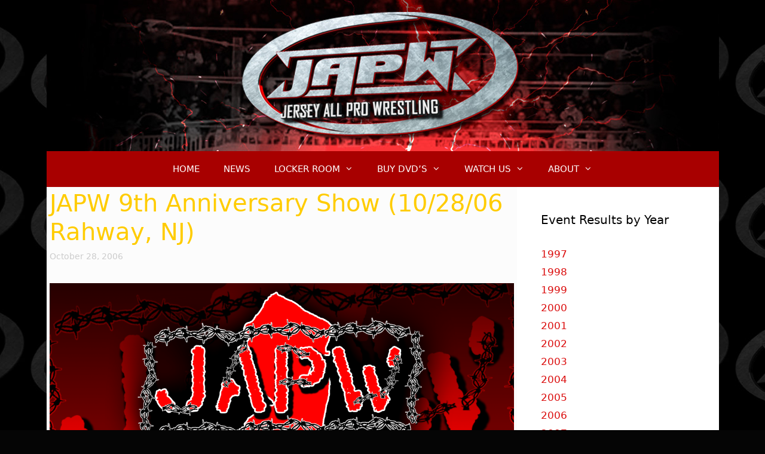

--- FILE ---
content_type: text/html; charset=UTF-8
request_url: https://www.japw.net/history/results/japw-9th-anniversary-show-102806-rahway-nj/
body_size: 12902
content:
<!DOCTYPE html><html lang=en-US prefix="og: http://ogp.me/ns# fb: http://ogp.me/ns/fb#"><head><meta charset="UTF-8"><title>JAPW 9th Anniversary Show (10/28/06 Rahway, NJ)</title><meta name='robots' content='max-image-preview:large'><meta name="viewport" content="width=device-width, initial-scale=1"><link rel=canonical href=https://www.japw.net/history/results/japw-9th-anniversary-show-102806-rahway-nj/ ><meta property="og:locale" content="en_US"><meta property="og:type" content="article"><meta property="og:title" content="JAPW 9th Anniversary Show (10/28/06 Rahway, NJ)"><meta property="og:description" content="Location: Rahway Rec Center, Rahway, NJ Results: Danny Demanto defeated Corvis Fear. Following the match Axl Rotten made a suprise return and defeated Demanto. Lufisto &amp; Alicia defeated Alexa &amp; Melissa Stripes Christopher Street Connection defeated Sexxxy Eddy &amp; Beef Wellington Low Ki defeated Tyler Black NJ State Champion Frankie Kazarian defeated B-Boy El Generico ... Read more"><meta property="og:url" content="https://www.japw.net/history/results/japw-9th-anniversary-show-102806-rahway-nj/"><meta property="og:site_name" content="Jersey All Pro Wrestling"><meta property="article:publisher" content="http://www.facebook.com/japwrestling"><meta property="article:author" content="http://www.facebook.com/japwrestling"><meta property="article:tag" content="2006"><meta property="article:tag" content="Alexa Thatcher"><meta property="article:tag" content="Alicia"><meta property="article:tag" content="Archadia"><meta property="article:tag" content="Axl Rotten"><meta property="article:tag" content="Azrieal"><meta property="article:tag" content="B-Boy"><meta property="article:tag" content="Beef Wellington"><meta property="article:tag" content="Chuck Taylor"><meta property="article:tag" content="Corvis Fear"><meta property="article:tag" content="Danny Demanto"><meta property="article:tag" content="El Generico"><meta property="article:tag" content="Frankie Kazarian"><meta property="article:tag" content="Homicide"><meta property="article:tag" content="Human Tornado"><meta property="article:tag" content="Jay Lethal"><meta property="article:tag" content="Low Ki"><meta property="article:tag" content="Lufisto"><meta property="article:tag" content="Melissa Stripes"><meta property="article:tag" content="Necro Butcher"><meta property="article:tag" content="results"><meta property="article:tag" content="Ricochet"><meta property="article:tag" content="Sexxxy Eddy"><meta property="article:tag" content="Teddy Hart"><meta property="article:tag" content="The Christopher Street Connection"><meta property="article:tag" content="The Grim Reefer"><meta property="article:tag" content="The Outcast Killaz"><meta property="article:tag" content="The SAT"><meta property="article:tag" content="Tyler Black"><meta property="article:section" content="Results"><meta property="article:published_time" content="2006-10-28T19:10:38-04:00"><meta property="article:modified_time" content="2021-01-14T19:12:23-05:00"><meta property="og:updated_time" content="2021-01-14T19:12:23-05:00"><meta property="og:image" content="https://www.japw.net/wp-content/uploads/2017/05/logo0411.png"><meta property="og:image:secure_url" content="https://www.japw.net/wp-content/uploads/2017/05/logo0411.png"><meta property="og:image:width" content="1140"><meta property="og:image:height" content="600"><meta name="twitter:card" content="summary_large_image"><meta name="twitter:description" content="Location: Rahway Rec Center, Rahway, NJ Results: Danny Demanto defeated Corvis Fear. Following the match Axl Rotten made a suprise return and defeated Demanto. Lufisto &amp; Alicia defeated Alexa &amp; Melissa Stripes Christopher Street Connection defeated Sexxxy Eddy &amp; Beef Wellington Low Ki defeated Tyler Black NJ State Champion Frankie Kazarian defeated B-Boy El Generico ... Read more"><meta name="twitter:title" content="JAPW 9th Anniversary Show (10/28/06 Rahway, NJ)"><meta name="twitter:site" content="@japwrestling"><meta name="twitter:image" content="https://www.japw.net/wp-content/uploads/2017/05/logo0411.png"><meta name="twitter:creator" content="@japwrestling"> <script type=application/ld+json>{"@context":"http:\/\/schema.org","@type":"WebSite","@id":"#website","url":"https:\/\/www.japw.net\/","name":"Jersey All Pro Wrestling","alternateName":"JAPW","potentialAction":{"@type":"SearchAction","target":"https:\/\/www.japw.net\/?s={search_term_string}","query-input":"required name=search_term_string"}}</script> <script type=application/ld+json>{"@context":"http:\/\/schema.org","@type":"Organization","url":"https:\/\/www.japw.net\/history\/results\/japw-9th-anniversary-show-102806-rahway-nj\/","sameAs":["http:\/\/www.facebook.com\/japwrestling","http:\/\/www.instagram.com\/japwrestling","https:\/\/www.youtube.com\/channel\/UCI2T0EBDlb7UCmhrKQouyLA","https:\/\/twitter.com\/japwrestling"],"@id":"#organization","name":"JAPW","logo":"http:\/\/japw.net\/wp-content\/uploads\/2017\/04\/logo.png"}</script> <meta http-equiv="x-dns-prefetch-control" content="on"><link href=https://app.ecwid.com rel=preconnect crossorigin><link href=https://ecomm.events rel=preconnect crossorigin><link href=https://d1q3axnfhmyveb.cloudfront.net rel=preconnect crossorigin><link href=https://dqzrr9k4bjpzk.cloudfront.net rel=preconnect crossorigin><link href=https://d1oxsl77a1kjht.cloudfront.net rel=preconnect crossorigin><link rel=dns-prefetch href=//www.googletagmanager.com><link rel=dns-prefetch href=//pagead2.googlesyndication.com><link rel=alternate type=application/rss+xml title="Jersey All Pro Wrestling &raquo; Feed" href=https://www.japw.net/feed/ ><link rel=alternate title="oEmbed (JSON)" type=application/json+oembed href="https://www.japw.net/wp-json/oembed/1.0/embed?url=https%3A%2F%2Fwww.japw.net%2Fhistory%2Fresults%2Fjapw-9th-anniversary-show-102806-rahway-nj%2F"><link rel=alternate title="oEmbed (XML)" type=text/xml+oembed href="https://www.japw.net/wp-json/oembed/1.0/embed?url=https%3A%2F%2Fwww.japw.net%2Fhistory%2Fresults%2Fjapw-9th-anniversary-show-102806-rahway-nj%2F&#038;format=xml"><style id=wp-img-auto-sizes-contain-inline-css>img:is([sizes=auto i],[sizes^="auto," i]){contain-intrinsic-size:3000px 1500px}</style><style id=wp-emoji-styles-inline-css>img.wp-smiley,img.emoji{display:inline !important;border:none !important;box-shadow:none !important;height:1em !important;width:1em !important;margin:0 0.07em !important;vertical-align:-0.1em !important;background:none !important;padding:0 !important}</style><style id=wp-block-library-inline-css>/*<![CDATA[*/:root{--wp-block-synced-color:#7a00df;--wp-block-synced-color--rgb:122,0,223;--wp-bound-block-color:var(--wp-block-synced-color);--wp-editor-canvas-background:#ddd;--wp-admin-theme-color:#007cba;--wp-admin-theme-color--rgb:0,124,186;--wp-admin-theme-color-darker-10:#006ba1;--wp-admin-theme-color-darker-10--rgb:0,107,160.5;--wp-admin-theme-color-darker-20:#005a87;--wp-admin-theme-color-darker-20--rgb:0,90,135;--wp-admin-border-width-focus:2px}@media (min-resolution:192dpi){:root{--wp-admin-border-width-focus:1.5px}}.wp-element-button{cursor:pointer}:root .has-very-light-gray-background-color{background-color:#eee}:root .has-very-dark-gray-background-color{background-color:#313131}:root .has-very-light-gray-color{color:#eee}:root .has-very-dark-gray-color{color:#313131}:root .has-vivid-green-cyan-to-vivid-cyan-blue-gradient-background{background:linear-gradient(135deg,#00d084,#0693e3)}:root .has-purple-crush-gradient-background{background:linear-gradient(135deg,#34e2e4,#4721fb 50%,#ab1dfe)}:root .has-hazy-dawn-gradient-background{background:linear-gradient(135deg,#faaca8,#dad0ec)}:root .has-subdued-olive-gradient-background{background:linear-gradient(135deg,#fafae1,#67a671)}:root .has-atomic-cream-gradient-background{background:linear-gradient(135deg,#fdd79a,#004a59)}:root .has-nightshade-gradient-background{background:linear-gradient(135deg,#330968,#31cdcf)}:root .has-midnight-gradient-background{background:linear-gradient(135deg,#020381,#2874fc)}:root{--wp--preset--font-size--normal:16px;--wp--preset--font-size--huge:42px}.has-regular-font-size{font-size:1em}.has-larger-font-size{font-size:2.625em}.has-normal-font-size{font-size:var(--wp--preset--font-size--normal)}.has-huge-font-size{font-size:var(--wp--preset--font-size--huge)}.has-text-align-center{text-align:center}.has-text-align-left{text-align:left}.has-text-align-right{text-align:right}.has-fit-text{white-space:nowrap!important}#end-resizable-editor-section{display:none}.aligncenter{clear:both}.items-justified-left{justify-content:flex-start}.items-justified-center{justify-content:center}.items-justified-right{justify-content:flex-end}.items-justified-space-between{justify-content:space-between}.screen-reader-text{border:0;clip-path:inset(50%);height:1px;margin:-1px;overflow:hidden;padding:0;position:absolute;width:1px;word-wrap:normal!important}.screen-reader-text:focus{background-color:#ddd;clip-path:none;color:#444;display:block;font-size:1em;height:auto;left:5px;line-height:normal;padding:15px 23px 14px;text-decoration:none;top:5px;width:auto;z-index:100000}html :where(.has-border-color){border-style:solid}html :where([style*=border-top-color]){border-top-style:solid}html :where([style*=border-right-color]){border-right-style:solid}html :where([style*=border-bottom-color]){border-bottom-style:solid}html :where([style*=border-left-color]){border-left-style:solid}html :where([style*=border-width]){border-style:solid}html :where([style*=border-top-width]){border-top-style:solid}html :where([style*=border-right-width]){border-right-style:solid}html :where([style*=border-bottom-width]){border-bottom-style:solid}html :where([style*=border-left-width]){border-left-style:solid}html :where(img[class*=wp-image-]){height:auto;max-width:100%}:where(figure){margin:0 0 1em}html :where(.is-position-sticky){--wp-admin--admin-bar--position-offset:var(--wp-admin--admin-bar--height,0px)}@media screen and (max-width:600px){html:where(.is-position-sticky){--wp-admin--admin-bar--position-offset:0px}}/*]]>*/</style><style id=global-styles-inline-css>/*<![CDATA[*/:root{--wp--preset--aspect-ratio--square:1;--wp--preset--aspect-ratio--4-3:4/3;--wp--preset--aspect-ratio--3-4:3/4;--wp--preset--aspect-ratio--3-2:3/2;--wp--preset--aspect-ratio--2-3:2/3;--wp--preset--aspect-ratio--16-9:16/9;--wp--preset--aspect-ratio--9-16:9/16;--wp--preset--color--black:#000;--wp--preset--color--cyan-bluish-gray:#abb8c3;--wp--preset--color--white:#fff;--wp--preset--color--pale-pink:#f78da7;--wp--preset--color--vivid-red:#cf2e2e;--wp--preset--color--luminous-vivid-orange:#ff6900;--wp--preset--color--luminous-vivid-amber:#fcb900;--wp--preset--color--light-green-cyan:#7bdcb5;--wp--preset--color--vivid-green-cyan:#00d084;--wp--preset--color--pale-cyan-blue:#8ed1fc;--wp--preset--color--vivid-cyan-blue:#0693e3;--wp--preset--color--vivid-purple:#9b51e0;--wp--preset--color--contrast:var(--contrast);--wp--preset--color--contrast-2:var(--contrast-2);--wp--preset--color--contrast-3:var(--contrast-3);--wp--preset--color--base:var(--base);--wp--preset--color--base-2:var(--base-2);--wp--preset--color--base-3:var(--base-3);--wp--preset--color--accent:var(--accent);--wp--preset--gradient--vivid-cyan-blue-to-vivid-purple:linear-gradient(135deg,rgb(6,147,227) 0%,rgb(155,81,224) 100%);--wp--preset--gradient--light-green-cyan-to-vivid-green-cyan:linear-gradient(135deg,rgb(122,220,180) 0%,rgb(0,208,130) 100%);--wp--preset--gradient--luminous-vivid-amber-to-luminous-vivid-orange:linear-gradient(135deg,rgb(252,185,0) 0%,rgb(255,105,0) 100%);--wp--preset--gradient--luminous-vivid-orange-to-vivid-red:linear-gradient(135deg,rgb(255,105,0) 0%,rgb(207,46,46) 100%);--wp--preset--gradient--very-light-gray-to-cyan-bluish-gray:linear-gradient(135deg,rgb(238,238,238) 0%,rgb(169,184,195) 100%);--wp--preset--gradient--cool-to-warm-spectrum:linear-gradient(135deg,rgb(74,234,220) 0%,rgb(151,120,209) 20%,rgb(207,42,186) 40%,rgb(238,44,130) 60%,rgb(251,105,98) 80%,rgb(254,248,76) 100%);--wp--preset--gradient--blush-light-purple:linear-gradient(135deg,rgb(255,206,236) 0%,rgb(152,150,240) 100%);--wp--preset--gradient--blush-bordeaux:linear-gradient(135deg,rgb(254,205,165) 0%,rgb(254,45,45) 50%,rgb(107,0,62) 100%);--wp--preset--gradient--luminous-dusk:linear-gradient(135deg,rgb(255,203,112) 0%,rgb(199,81,192) 50%,rgb(65,88,208) 100%);--wp--preset--gradient--pale-ocean:linear-gradient(135deg,rgb(255,245,203) 0%,rgb(182,227,212) 50%,rgb(51,167,181) 100%);--wp--preset--gradient--electric-grass:linear-gradient(135deg,rgb(202,248,128) 0%,rgb(113,206,126) 100%);--wp--preset--gradient--midnight:linear-gradient(135deg,rgb(2,3,129) 0%,rgb(40,116,252) 100%);--wp--preset--font-size--small:13px;--wp--preset--font-size--medium:20px;--wp--preset--font-size--large:36px;--wp--preset--font-size--x-large:42px;--wp--preset--spacing--20:0.44rem;--wp--preset--spacing--30:0.67rem;--wp--preset--spacing--40:1rem;--wp--preset--spacing--50:1.5rem;--wp--preset--spacing--60:2.25rem;--wp--preset--spacing--70:3.38rem;--wp--preset--spacing--80:5.06rem;--wp--preset--shadow--natural:6px 6px 9px rgba(0, 0, 0, 0.2);--wp--preset--shadow--deep:12px 12px 50px rgba(0, 0, 0, 0.4);--wp--preset--shadow--sharp:6px 6px 0px rgba(0, 0, 0, 0.2);--wp--preset--shadow--outlined:6px 6px 0px -3px rgb(255, 255, 255), 6px 6px rgb(0, 0, 0);--wp--preset--shadow--crisp:6px 6px 0px rgb(0, 0, 0)}:where(.is-layout-flex){gap:0.5em}:where(.is-layout-grid){gap:0.5em}body .is-layout-flex{display:flex}.is-layout-flex{flex-wrap:wrap;align-items:center}.is-layout-flex>:is(*,div){margin:0}body .is-layout-grid{display:grid}.is-layout-grid>:is(*,div){margin:0}:where(.wp-block-columns.is-layout-flex){gap:2em}:where(.wp-block-columns.is-layout-grid){gap:2em}:where(.wp-block-post-template.is-layout-flex){gap:1.25em}:where(.wp-block-post-template.is-layout-grid){gap:1.25em}.has-black-color{color:var(--wp--preset--color--black) !important}.has-cyan-bluish-gray-color{color:var(--wp--preset--color--cyan-bluish-gray) !important}.has-white-color{color:var(--wp--preset--color--white) !important}.has-pale-pink-color{color:var(--wp--preset--color--pale-pink) !important}.has-vivid-red-color{color:var(--wp--preset--color--vivid-red) !important}.has-luminous-vivid-orange-color{color:var(--wp--preset--color--luminous-vivid-orange) !important}.has-luminous-vivid-amber-color{color:var(--wp--preset--color--luminous-vivid-amber) !important}.has-light-green-cyan-color{color:var(--wp--preset--color--light-green-cyan) !important}.has-vivid-green-cyan-color{color:var(--wp--preset--color--vivid-green-cyan) !important}.has-pale-cyan-blue-color{color:var(--wp--preset--color--pale-cyan-blue) !important}.has-vivid-cyan-blue-color{color:var(--wp--preset--color--vivid-cyan-blue) !important}.has-vivid-purple-color{color:var(--wp--preset--color--vivid-purple) !important}.has-black-background-color{background-color:var(--wp--preset--color--black) !important}.has-cyan-bluish-gray-background-color{background-color:var(--wp--preset--color--cyan-bluish-gray) !important}.has-white-background-color{background-color:var(--wp--preset--color--white) !important}.has-pale-pink-background-color{background-color:var(--wp--preset--color--pale-pink) !important}.has-vivid-red-background-color{background-color:var(--wp--preset--color--vivid-red) !important}.has-luminous-vivid-orange-background-color{background-color:var(--wp--preset--color--luminous-vivid-orange) !important}.has-luminous-vivid-amber-background-color{background-color:var(--wp--preset--color--luminous-vivid-amber) !important}.has-light-green-cyan-background-color{background-color:var(--wp--preset--color--light-green-cyan) !important}.has-vivid-green-cyan-background-color{background-color:var(--wp--preset--color--vivid-green-cyan) !important}.has-pale-cyan-blue-background-color{background-color:var(--wp--preset--color--pale-cyan-blue) !important}.has-vivid-cyan-blue-background-color{background-color:var(--wp--preset--color--vivid-cyan-blue) !important}.has-vivid-purple-background-color{background-color:var(--wp--preset--color--vivid-purple) !important}.has-black-border-color{border-color:var(--wp--preset--color--black) !important}.has-cyan-bluish-gray-border-color{border-color:var(--wp--preset--color--cyan-bluish-gray) !important}.has-white-border-color{border-color:var(--wp--preset--color--white) !important}.has-pale-pink-border-color{border-color:var(--wp--preset--color--pale-pink) !important}.has-vivid-red-border-color{border-color:var(--wp--preset--color--vivid-red) !important}.has-luminous-vivid-orange-border-color{border-color:var(--wp--preset--color--luminous-vivid-orange) !important}.has-luminous-vivid-amber-border-color{border-color:var(--wp--preset--color--luminous-vivid-amber) !important}.has-light-green-cyan-border-color{border-color:var(--wp--preset--color--light-green-cyan) !important}.has-vivid-green-cyan-border-color{border-color:var(--wp--preset--color--vivid-green-cyan) !important}.has-pale-cyan-blue-border-color{border-color:var(--wp--preset--color--pale-cyan-blue) !important}.has-vivid-cyan-blue-border-color{border-color:var(--wp--preset--color--vivid-cyan-blue) !important}.has-vivid-purple-border-color{border-color:var(--wp--preset--color--vivid-purple) !important}.has-vivid-cyan-blue-to-vivid-purple-gradient-background{background:var(--wp--preset--gradient--vivid-cyan-blue-to-vivid-purple) !important}.has-light-green-cyan-to-vivid-green-cyan-gradient-background{background:var(--wp--preset--gradient--light-green-cyan-to-vivid-green-cyan) !important}.has-luminous-vivid-amber-to-luminous-vivid-orange-gradient-background{background:var(--wp--preset--gradient--luminous-vivid-amber-to-luminous-vivid-orange) !important}.has-luminous-vivid-orange-to-vivid-red-gradient-background{background:var(--wp--preset--gradient--luminous-vivid-orange-to-vivid-red) !important}.has-very-light-gray-to-cyan-bluish-gray-gradient-background{background:var(--wp--preset--gradient--very-light-gray-to-cyan-bluish-gray) !important}.has-cool-to-warm-spectrum-gradient-background{background:var(--wp--preset--gradient--cool-to-warm-spectrum) !important}.has-blush-light-purple-gradient-background{background:var(--wp--preset--gradient--blush-light-purple) !important}.has-blush-bordeaux-gradient-background{background:var(--wp--preset--gradient--blush-bordeaux) !important}.has-luminous-dusk-gradient-background{background:var(--wp--preset--gradient--luminous-dusk) !important}.has-pale-ocean-gradient-background{background:var(--wp--preset--gradient--pale-ocean) !important}.has-electric-grass-gradient-background{background:var(--wp--preset--gradient--electric-grass) !important}.has-midnight-gradient-background{background:var(--wp--preset--gradient--midnight) !important}.has-small-font-size{font-size:var(--wp--preset--font-size--small) !important}.has-medium-font-size{font-size:var(--wp--preset--font-size--medium) !important}.has-large-font-size{font-size:var(--wp--preset--font-size--large) !important}.has-x-large-font-size{font-size:var(--wp--preset--font-size--x-large) !important}/*]]>*/</style><style id=classic-theme-styles-inline-css>/*! This file is auto-generated */
.wp-block-button__link{color:#fff;background-color:#32373c;border-radius:9999px;box-shadow:none;text-decoration:none;padding:calc(.667em + 2px) calc(1.333em + 2px);font-size:1.125em}.wp-block-file__button{background:#32373c;color:#fff;text-decoration:none}</style><link rel=stylesheet id=contact-form-7-css href='https://www.japw.net/wp-content/plugins/contact-form-7/includes/css/styles.css?x77303&amp;ver=6.1.4' media=all><link rel=stylesheet id=ecwid-css-css href='https://www.japw.net/wp-content/plugins/ecwid-shopping-cart/css/frontend.css?x77303&amp;ver=7.0.5' media=all><link rel=stylesheet id=searchandfilter-css href='https://www.japw.net/wp-content/plugins/search-filter/style.css?x77303&amp;ver=1' media=all><link rel=stylesheet id=generate-style-grid-css href='https://www.japw.net/wp-content/themes/generatepress/assets/css/unsemantic-grid.min.css?x77303&amp;ver=3.6.1' media=all><link rel=stylesheet id=generate-style-css href='https://www.japw.net/wp-content/themes/generatepress/assets/css/style.min.css?x77303&amp;ver=3.6.1' media=all><style id=generate-style-inline-css>/*<![CDATA[*/body{background-color:#050505;color:#f5f5f5}a{color:#1e73be}a:hover,a:focus,a:active{color:#000}body .grid-container{max-width:1125px}.wp-block-group__inner-container{max-width:1125px;margin-left:auto;margin-right:auto}:root{--contrast:#222;--contrast-2:#575760;--contrast-3:#b2b2be;--base:#f0f0f0;--base-2:#f7f8f9;--base-3:#fff;--accent:#1e73be}:root .has-contrast-color{color:var(--contrast)}:root .has-contrast-background-color{background-color:var(--contrast)}:root .has-contrast-2-color{color:var(--contrast-2)}:root .has-contrast-2-background-color{background-color:var(--contrast-2)}:root .has-contrast-3-color{color:var(--contrast-3)}:root .has-contrast-3-background-color{background-color:var(--contrast-3)}:root .has-base-color{color:var(--base)}:root .has-base-background-color{background-color:var(--base)}:root .has-base-2-color{color:var(--base-2)}:root .has-base-2-background-color{background-color:var(--base-2)}:root .has-base-3-color{color:var(--base-3)}:root .has-base-3-background-color{background-color:var(--base-3)}:root .has-accent-color{color:var(--accent)}:root .has-accent-background-color{background-color:var(--accent)}body,button,input,select,textarea{font-family:-apple-system,system-ui,BlinkMacSystemFont,"Segoe UI",Helvetica,Arial,sans-serif,"Apple Color Emoji","Segoe UI Emoji","Segoe UI Symbol"}body{line-height:1.5}.entry-content>[class*="wp-block-"]:not(:last-child):not(.wp-block-heading){margin-bottom:1.5em}.main-navigation .main-nav ul ul li a{font-size:14px}.sidebar .widget, .footer-widgets .widget{font-size:17px}h1{font-weight:300;font-size:40px}h2{font-weight:300;font-size:30px}h3{font-size:20px}h4{font-size:inherit}h5{font-size:inherit}@media (max-width:768px){h1{font-size:30px}h2{font-size:25px}}.top-bar{background-color:#636363;color:#fff}.top-bar a{color:#fff}.top-bar a:hover{color:#303030}.site-header{background-color:#050505;color:#3a3a3a}.site-header a{color:#3a3a3a}.main-title a,.main-title a:hover{color:#fff}.site-description{color:#757575}.main-navigation,.main-navigation ul ul{background-color:#a80000}.main-navigation .main-nav ul li a, .main-navigation .menu-toggle, .main-navigation .menu-bar-items{color:#fff}.main-navigation .main-nav ul li:not([class*="current-menu-"]):hover > a, .main-navigation .main-nav ul li:not([class*="current-menu-"]):focus > a, .main-navigation .main-nav ul li.sfHover:not([class*="current-menu-"]) > a, .main-navigation .menu-bar-item:hover > a, .main-navigation .menu-bar-item.sfHover>a{color:#fff;background-color:#540000}button.menu-toggle:hover,button.menu-toggle:focus,.main-navigation .mobile-bar-items a,.main-navigation .mobile-bar-items a:hover,.main-navigation .mobile-bar-items a:focus{color:#fff}.main-navigation .main-nav ul li[class*="current-menu-"]>a{color:#fff;background-color:#540000}.navigation-search input[type="search"],.navigation-search input[type="search"]:active, .navigation-search input[type="search"]:focus, .main-navigation .main-nav ul li.search-item.active > a, .main-navigation .menu-bar-items .search-item.active>a{color:#fff;background-color:#540000}.main-navigation ul ul{background-color:#540000}.main-navigation .main-nav ul ul li a{color:#fff}.main-navigation .main-nav ul ul li:not([class*="current-menu-"]):hover > a,.main-navigation .main-nav ul ul li:not([class*="current-menu-"]):focus > a, .main-navigation .main-nav ul ul li.sfHover:not([class*="current-menu-"])>a{color:#fff;background-color:#a80000}.main-navigation .main-nav ul ul li[class*="current-menu-"]>a{color:#fff;background-color:#282828}.separate-containers .inside-article, .separate-containers .comments-area, .separate-containers .page-header, .one-container .container, .separate-containers .paging-navigation,.inside-page-header{color:#4c4c4c;background-color:#fcfcfc}.inside-article a,.paging-navigation a,.comments-area a,.page-header a{color:#a80000}.entry-header h1,.page-header h1{color:#fc0}.entry-meta{color:#ccc}.entry-meta a{color:#777}.entry-meta a:hover{color:#e00d0d}h1{color:#020202}h2{color:#020202}h3{color:#020202}h4{color:#020202}h5{color:#020202}.sidebar .widget{color:#020202;background-color:#fff}.sidebar .widget a{color:#db0d0d}.sidebar .widget .widget-title{color:#020202}.footer-widgets{background-color:#000}.footer-widgets .widget-title{color:#ff6}.site-info{color:#fff;background-color:#222}.site-info a{color:#fff}.site-info a:hover{color:#606060}.footer-bar .widget_nav_menu .current-menu-item a{color:#606060}input[type="text"],input[type="email"],input[type="url"],input[type="password"],input[type="search"],input[type="tel"],input[type="number"],textarea,select{color:#666;background-color:#fafafa;border-color:#ccc}input[type="text"]:focus,input[type="email"]:focus,input[type="url"]:focus,input[type="password"]:focus,input[type="search"]:focus,input[type="tel"]:focus,input[type="number"]:focus,textarea:focus,select:focus{color:#666;background-color:#fff;border-color:#bfbfbf}button,html input[type="button"],input[type="reset"],input[type="submit"],a.button,a.wp-block-button__link:not(.has-background){color:#fff;background-color:#666}button:hover,html input[type="button"]:hover,input[type="reset"]:hover,input[type="submit"]:hover,a.button:hover,button:focus,html input[type="button"]:focus,input[type="reset"]:focus,input[type="submit"]:focus,a.button:focus,a.wp-block-button__link:not(.has-background):active,a.wp-block-button__link:not(.has-background):focus,a.wp-block-button__link:not(.has-background):hover{color:#fff;background-color:#3f3f3f}a.generate-back-to-top{background-color:rgba( 0,0,0,0.4 );color:#fff}a.generate-back-to-top:hover,a.generate-back-to-top:focus{background-color:rgba( 0,0,0,0.6 );color:#fff}:root{--gp-search-modal-bg-color:var(--base-3);--gp-search-modal-text-color:var(--contrast);--gp-search-modal-overlay-bg-color:rgba(0,0,0,0.2)}@media (max-width: 768px){.main-navigation .menu-bar-item:hover > a, .main-navigation .menu-bar-item.sfHover>a{background:none;color:#fff}}.inside-top-bar{padding:10px}.inside-header{padding:0px 0px 253px 0px}.separate-containers .inside-article, .separate-containers .comments-area, .separate-containers .page-header, .separate-containers .paging-navigation, .one-container .site-content,.inside-page-header{padding:3px 5px 5px 5px}.site-main .wp-block-group__inner-container{padding:3px 5px 5px 5px}.entry-content .alignwide, body:not(.no-sidebar) .entry-content .alignfull{margin-left:-5px;width:calc(100% + 10px);max-width:calc(100% + 10px)}.one-container.right-sidebar .site-main,.one-container.both-right .site-main{margin-right:5px}.one-container.left-sidebar .site-main,.one-container.both-left .site-main{margin-left:5px}.one-container.both-sidebars .site-main{margin:0px 5px 0px 5px}.separate-containers .widget, .separate-containers .site-main > *, .separate-containers .page-header, .widget-area .main-navigation{margin-bottom:0px}.separate-containers .site-main{margin:0px}.both-right.separate-containers .inside-left-sidebar{margin-right:0px}.both-right.separate-containers .inside-right-sidebar{margin-left:0px}.both-left.separate-containers .inside-left-sidebar{margin-right:0px}.both-left.separate-containers .inside-right-sidebar{margin-left:0px}.separate-containers .page-header-image, .separate-containers .page-header-contained, .separate-containers .page-header-image-single, .separate-containers .page-header-content-single{margin-top:0px}.separate-containers .inside-right-sidebar, .separate-containers .inside-left-sidebar{margin-top:0px;margin-bottom:0px}.rtl .menu-item-has-children .dropdown-menu-toggle{padding-left:20px}.rtl .main-navigation .main-nav ul li.menu-item-has-children>a{padding-right:20px}.site-info{padding:20px}@media (max-width:768px){.separate-containers .inside-article, .separate-containers .comments-area, .separate-containers .page-header, .separate-containers .paging-navigation, .one-container .site-content,.inside-page-header{padding:5px}.site-main .wp-block-group__inner-container{padding:5px}.site-info{padding-right:10px;padding-left:10px}.entry-content .alignwide, body:not(.no-sidebar) .entry-content .alignfull{margin-left:-5px;width:calc(100% + 10px);max-width:calc(100% + 10px)}}@media (max-width: 768px){.main-navigation .menu-toggle,.main-navigation .mobile-bar-items,.sidebar-nav-mobile:not(#sticky-placeholder){display:block}.main-navigation ul,.gen-sidebar-nav{display:none}[class*="nav-float-"] .site-header .inside-header>*{float:none;clear:both}}body{background-image:url('https://www.japw.net/wp-content/uploads/2020/07/pgbg.jpg');background-position:top}.site-header{background-image:url('https://www.japw.net/wp-content/uploads/2020/11/newtopbanner.jpg');background-repeat:no-repeat;background-size:100% auto;background-position:top center}.dynamic-author-image-rounded{border-radius:100%}.dynamic-featured-image,.dynamic-author-image{vertical-align:middle}.one-container.blog .dynamic-content-template:not(:last-child), .one-container.archive .dynamic-content-template:not(:last-child){padding-bottom:0px}.dynamic-entry-excerpt>p:last-child{margin-bottom:0px}.post-image:not(:first-child),.page-content:not(:first-child),.entry-content:not(:first-child),.entry-summary:not(:first-child),footer.entry-meta{margin-top:1.6em}.post-image-above-header .inside-article div.featured-image, .post-image-above-header .inside-article div.post-image{margin-bottom:1.6em}/*]]>*/</style><link rel=stylesheet id=generate-mobile-style-css href='https://www.japw.net/wp-content/themes/generatepress/assets/css/mobile.min.css?x77303&amp;ver=3.6.1' media=all><link rel=stylesheet id=generate-font-icons-css href='https://www.japw.net/wp-content/themes/generatepress/assets/css/components/font-icons.min.css?x77303&amp;ver=3.6.1' media=all><link rel=stylesheet id=generate-blog-images-css href='https://www.japw.net/wp-content/plugins/gp-premium/blog/functions/css/featured-images.min.css?x77303&amp;ver=2.5.5' media=all> <script src="https://www.japw.net/wp-includes/js/jquery/jquery.min.js?x77303&amp;ver=3.7.1" id=jquery-core-js></script> <script src="https://www.japw.net/wp-includes/js/jquery/jquery-migrate.min.js?x77303&amp;ver=3.4.1" id=jquery-migrate-js></script> <script></script><link rel=https://api.w.org/ href=https://www.japw.net/wp-json/ ><link rel=alternate title=JSON type=application/json href=https://www.japw.net/wp-json/wp/v2/posts/705><link rel=EditURI type=application/rsd+xml title=RSD href=https://www.japw.net/xmlrpc.php?rsd><meta name="generator" content="WordPress 6.9"><link rel=shortlink href='https://www.japw.net/?p=705'> <script data-cfasync=false data-no-optimize=1>window.ec=window.ec||Object()
window.ec.config=window.ec.config||Object();window.ec.config.enable_canonical_urls=true;</script> <meta name="generator" content="Site Kit by Google 1.168.0"><meta name="google-adsense-platform-account" content="ca-host-pub-2644536267352236"><meta name="google-adsense-platform-domain" content="sitekit.withgoogle.com"><meta name="generator" content="Powered by WPBakery Page Builder - drag and drop page builder for WordPress."> <script async src="https://pagead2.googlesyndication.com/pagead/js/adsbygoogle.js?client=ca-pub-9090615374370565&amp;host=ca-host-pub-2644536267352236" crossorigin=anonymous></script> <style id=wp-custom-css>.shopping_cart{width:70% !important}</style><noscript><style>.wpb_animate_when_almost_visible{opacity:1}</style></noscript></head><body class="wp-singular post-template-default single single-post postid-705 single-format-standard wp-embed-responsive wp-theme-generatepress post-image-below-header post-image-aligned-center sticky-menu-fade right-sidebar nav-below-header separate-containers contained-header active-footer-widgets-3 nav-aligned-center header-aligned-center dropdown-hover featured-image-active wpb-js-composer js-comp-ver-7.7.2 vc_responsive" itemtype=https://schema.org/Blog itemscope> <a class="screen-reader-text skip-link" href=#content title="Skip to content">Skip to content</a><header class="site-header grid-container grid-parent" id=masthead aria-label=Site  itemtype=https://schema.org/WPHeader itemscope><div class="inside-header grid-container grid-parent"></div></header><nav class="main-navigation grid-container grid-parent sub-menu-right" id=site-navigation aria-label=Primary  itemtype=https://schema.org/SiteNavigationElement itemscope><div class=inside-navigation> <button class=menu-toggle aria-controls=primary-menu aria-expanded=false> <span class=mobile-menu>Menu</span>		</button><div id=primary-menu class=main-nav><ul id=menu-menu-default class=" menu sf-menu"><li id=menu-item-4 class="menu-item menu-item-type-custom menu-item-object-custom menu-item-home menu-item-4"><a href=http://www.japw.net>HOME</a></li> <li id=menu-item-1878 class="menu-item menu-item-type-post_type menu-item-object-page menu-item-1878"><a href=https://www.japw.net/news/latest/ >NEWS</a></li> <li id=menu-item-1273 class="menu-item menu-item-type-taxonomy menu-item-object-category menu-item-has-children menu-item-1273"><a href=https://www.japw.net/lockerroom/ >LOCKER ROOM<span role=presentation class=dropdown-menu-toggle></span></a><ul class=sub-menu> <li id=menu-item-1733 class="menu-item menu-item-type-taxonomy menu-item-object-category menu-item-1733"><a href=https://www.japw.net/lockerroom/champions/ >CHAMPIONS</a></li> <li id=menu-item-1735 class="menu-item menu-item-type-post_type menu-item-object-page menu-item-1735"><a href=https://www.japw.net/locker-room/familiar-faces/ >FAMILIAR FACES</a></li> <li id=menu-item-1736 class="menu-item menu-item-type-post_type menu-item-object-page menu-item-1736"><a href=https://www.japw.net/locker-room/in-memory/ >IN MEMORY</a></li> <li id=menu-item-1737 class="menu-item menu-item-type-post_type menu-item-object-page menu-item-1737"><a href=https://www.japw.net/locker-room/japw-hall-fame/ >JAPW HALL OF FAME</a></li> <li id=menu-item-1738 class="menu-item menu-item-type-post_type menu-item-object-page menu-item-1738"><a href=https://www.japw.net/locker-room/past-stars/ >PAST STARS</a></li></ul> </li> <li id=menu-item-1905 class="menu-item menu-item-type-custom menu-item-object-custom menu-item-has-children menu-item-1905"><a href=#>BUY DVD&#8217;S<span role=presentation class=dropdown-menu-toggle></span></a><ul class=sub-menu> <li id=menu-item-2217 class="menu-item menu-item-type-ecwid_menu_item menu-item-object-ecwid-store-with-categories menu-item-has-children menu-item-2217"><a href=https://www.japw.net>JAPW SHOP<span role=presentation class=dropdown-menu-toggle></span></a><ul class=sub-menu> <li id=menu-item--1 class="menu-item menu-item-type-post menu-item-object- menu-item--1"><a href=https://www.japw.net/JAPW-Blu-Rays-c24459051>JAPW Blu-Ray&#8217;s</a></li> <li class="menu-item menu-item-type-post menu-item-object- menu-item--1"><a href=https://www.japw.net/JAPW-DVDs-c24438536>JAPW DVD&#8217;s</a></li> <li class="menu-item menu-item-type-post menu-item-object- menu-item--1"><a href=https://www.japw.net/JSCW-DVDs-c68328731>JSCW DVD&#8217;s</a></li></ul> </li> <li id=menu-item-1903 class="menu-item menu-item-type-custom menu-item-object-custom menu-item-1903"><a href=http://smartmarkvideo.com/promotions/jersey-all-pro-wrestling/japw-dvd>SMART MARK VIDEO</a></li></ul> </li> <li id=menu-item-1282 class="menu-item menu-item-type-custom menu-item-object-custom menu-item-has-children menu-item-1282"><a href=#>WATCH US<span role=presentation class=dropdown-menu-toggle></span></a><ul class=sub-menu> <li id=menu-item-2172 class="menu-item menu-item-type-custom menu-item-object-custom menu-item-2172"><a href=https://independentwrestling.tv/promotion/japw>JAPW on IWTV.live</a></li> <li id=menu-item-1660 class="menu-item menu-item-type-custom menu-item-object-custom menu-item-1660"><a href=http://smvod.com/categories/jersey-all-pro-wrestling>SMV ON DEMAND</a></li></ul> </li> <li id=menu-item-834 class="menu-item menu-item-type-custom menu-item-object-custom menu-item-has-children menu-item-834"><a href=#>ABOUT<span role=presentation class=dropdown-menu-toggle></span></a><ul class=sub-menu> <li id=menu-item-835 class="menu-item menu-item-type-post_type menu-item-object-post menu-item-835"><a href=https://www.japw.net/about/in-the-press/ >IN THE PRESS</a></li> <li id=menu-item-2125 class="menu-item menu-item-type-post_type menu-item-object-page menu-item-2125"><a href=https://www.japw.net/history/event-results/ >EVENT RESULTS</a></li></ul> </li></ul></div></div></nav><div class="site grid-container container hfeed grid-parent" id=page><div class=site-content id=content><div class="content-area grid-parent mobile-grid-100 grid-70 tablet-grid-70" id=primary><main class=site-main id=main><article id=post-705 class="post-705 post type-post status-publish format-standard has-post-thumbnail hentry category-results tag-989 tag-alexa-thatcher tag-alicia tag-archadia tag-axl-rotten tag-azrieal tag-b-boy tag-beef-wellington tag-chuck-taylor tag-corvis-fear tag-danny-demanto tag-el-generico tag-frankie-kazarian tag-homicide tag-human-tornado tag-jay-lethal tag-low-ki tag-lufisto tag-melissa-stripes tag-necro-butcher tag-results tag-ricochet tag-sexxxy-eddy tag-teddy-hart tag-the-christopher-street-connection tag-the-grim-reefer tag-the-outcast-killaz tag-the-sat tag-tyler-black" itemtype=https://schema.org/CreativeWork itemscope><div class=inside-article><header class=entry-header><h1 class="entry-title" itemprop="headline">JAPW 9th Anniversary Show (10/28/06 Rahway, NJ)</h1><div class=entry-meta> <span class=posted-on><time class=updated datetime=2021-01-14T19:12:23-05:00 itemprop=dateModified>January 14, 2021</time><time class="entry-date published" datetime=2006-10-28T19:10:38-04:00 itemprop=datePublished>October 28, 2006</time></span></div></header><div class="featured-image  page-header-image-single "> <img width=1140 height=600 src=https://www.japw.net/wp-content/uploads/2017/05/logo0411.png?x77303 class="attachment-full size-full" alt=logo0411 itemprop=image decoding=async fetchpriority=high srcset="https://www.japw.net/wp-content/uploads/2017/05/logo0411.png 1140w, https://www.japw.net/wp-content/uploads/2017/05/logo0411-800x421.png 800w" sizes="(max-width: 1140px) 100vw, 1140px"></div><div class=entry-content itemprop=text><p>Location: Rahway Rec Center, Rahway, NJ</p><p>Results:</p><ul> <li>Danny Demanto defeated Corvis Fear.<ul> <li>Following the match Axl Rotten made a suprise return and defeated Demanto.</li></ul> </li> <li>Lufisto &amp; Alicia defeated Alexa &amp; Melissa Stripes</li> <li>Christopher Street Connection defeated Sexxxy Eddy &amp; Beef Wellington</li> <li>Low Ki defeated Tyler Black</li> <li>NJ State Champion Frankie Kazarian defeated B-Boy</li> <li>El Generico won the Best of the Light Heavyweights 9.<ul> <li>Order of Elimination: 1. Grim Reefer via Human Tornado, 2. Archadia via Ricochet, 3. Chuck Taylor via Human Tornado, 4. Ricochet via El Generico, 5. Human Tornado via El Generico</li></ul> </li> <li>Jay Lethal &amp; Azrieal defeated JAPW Tag Team Champions the OCK and the SAT in a 3-Way Dance to win the titles.</li> <li>Teddy Hart defeated Homicide, Low Ki, and Necro Butcher to win the JAPW Heavyweight Championship.<ul> <li>Prior to the match, the JAPW Heavyweight Championship was stripped from Rhino due to no showing.</li></ul> </li></ul></div><footer class=entry-meta aria-label="Entry meta"> <span class=tags-links><span class=screen-reader-text>Tags </span><a href=https://www.japw.net/tag/2006/ rel=tag>2006</a>, <a href=https://www.japw.net/tag/alexa-thatcher/ rel=tag>Alexa Thatcher</a>, <a href=https://www.japw.net/tag/alicia/ rel=tag>Alicia</a>, <a href=https://www.japw.net/tag/archadia/ rel=tag>Archadia</a>, <a href=https://www.japw.net/tag/axl-rotten/ rel=tag>Axl Rotten</a>, <a href=https://www.japw.net/tag/azrieal/ rel=tag>Azrieal</a>, <a href=https://www.japw.net/tag/b-boy/ rel=tag>B-Boy</a>, <a href=https://www.japw.net/tag/beef-wellington/ rel=tag>Beef Wellington</a>, <a href=https://www.japw.net/tag/chuck-taylor/ rel=tag>Chuck Taylor</a>, <a href=https://www.japw.net/tag/corvis-fear/ rel=tag>Corvis Fear</a>, <a href=https://www.japw.net/tag/danny-demanto/ rel=tag>Danny Demanto</a>, <a href=https://www.japw.net/tag/el-generico/ rel=tag>El Generico</a>, <a href=https://www.japw.net/tag/frankie-kazarian/ rel=tag>Frankie Kazarian</a>, <a href=https://www.japw.net/tag/homicide/ rel=tag>Homicide</a>, <a href=https://www.japw.net/tag/human-tornado/ rel=tag>Human Tornado</a>, <a href=https://www.japw.net/tag/jay-lethal/ rel=tag>Jay Lethal</a>, <a href=https://www.japw.net/tag/low-ki/ rel=tag>Low Ki</a>, <a href=https://www.japw.net/tag/lufisto/ rel=tag>Lufisto</a>, <a href=https://www.japw.net/tag/melissa-stripes/ rel=tag>Melissa Stripes</a>, <a href=https://www.japw.net/tag/necro-butcher/ rel=tag>Necro Butcher</a>, <a href=https://www.japw.net/tag/results/ rel=tag>results</a>, <a href=https://www.japw.net/tag/ricochet/ rel=tag>Ricochet</a>, <a href=https://www.japw.net/tag/sexxxy-eddy/ rel=tag>Sexxxy Eddy</a>, <a href=https://www.japw.net/tag/teddy-hart/ rel=tag>Teddy Hart</a>, <a href=https://www.japw.net/tag/the-christopher-street-connection/ rel=tag>The Christopher Street Connection</a>, <a href=https://www.japw.net/tag/the-grim-reefer/ rel=tag>The Grim Reefer</a>, <a href=https://www.japw.net/tag/the-outcast-killaz/ rel=tag>The Outcast Killaz</a>, <a href=https://www.japw.net/tag/the-sat/ rel=tag>The SAT</a>, <a href=https://www.japw.net/tag/tyler-black/ rel=tag>Tyler Black</a></span></footer></div></article></main></div><div class="widget-area sidebar is-right-sidebar grid-30 tablet-grid-30 grid-parent" id=right-sidebar><div class=inside-right-sidebar><aside id=nav_menu-3 class="widget inner-padding widget_nav_menu"><h2 class="widget-title">Event Results by Year</h2><div class=menu-event-results-by-year-container><ul id=menu-event-results-by-year class=menu><li id=menu-item-1776 class="menu-item menu-item-type-custom menu-item-object-custom menu-item-1776"><a href=https://www.japw.net/tag/1997/ >1997</a></li> <li id=menu-item-1777 class="menu-item menu-item-type-custom menu-item-object-custom menu-item-1777"><a href=https://www.japw.net/tag/1998/ >1998</a></li> <li id=menu-item-1778 class="menu-item menu-item-type-custom menu-item-object-custom menu-item-1778"><a href=https://www.japw.net/tag/1999/ >1999</a></li> <li id=menu-item-1779 class="menu-item menu-item-type-custom menu-item-object-custom menu-item-1779"><a href=https://www.japw.net/tag/2000/ >2000</a></li> <li id=menu-item-1780 class="menu-item menu-item-type-custom menu-item-object-custom menu-item-1780"><a href=https://www.japw.net/tag/2001/ >2001</a></li> <li id=menu-item-1781 class="menu-item menu-item-type-custom menu-item-object-custom menu-item-1781"><a href=https://www.japw.net/tag/2002/ >2002</a></li> <li id=menu-item-1782 class="menu-item menu-item-type-custom menu-item-object-custom menu-item-1782"><a href=https://www.japw.net/tag/2003/ >2003</a></li> <li id=menu-item-1773 class="menu-item menu-item-type-custom menu-item-object-custom menu-item-1773"><a href=https://www.japw.net/tag/2004/ >2004</a></li> <li id=menu-item-1774 class="menu-item menu-item-type-custom menu-item-object-custom menu-item-1774"><a href=https://www.japw.net/tag/2005/ >2005</a></li> <li id=menu-item-1775 class="menu-item menu-item-type-custom menu-item-object-custom menu-item-1775"><a href=https://www.japw.net/tag/2006/ >2006</a></li> <li id=menu-item-1783 class="menu-item menu-item-type-custom menu-item-object-custom menu-item-1783"><a href=https://www.japw.net/tag/2007/ >2007</a></li> <li id=menu-item-1784 class="menu-item menu-item-type-custom menu-item-object-custom menu-item-1784"><a href=https://www.japw.net/tag/2008/ >2008</a></li> <li id=menu-item-1785 class="menu-item menu-item-type-custom menu-item-object-custom menu-item-1785"><a href=https://www.japw.net/tag/2009/ >2009</a></li> <li id=menu-item-1786 class="menu-item menu-item-type-custom menu-item-object-custom menu-item-1786"><a href=https://www.japw.net/tag/2010/ >2010</a></li> <li id=menu-item-1787 class="menu-item menu-item-type-custom menu-item-object-custom menu-item-1787"><a href=https://www.japw.net/tag/2011/ >2011</a></li> <li id=menu-item-1788 class="menu-item menu-item-type-custom menu-item-object-custom menu-item-1788"><a href=https://www.japw.net/tag/2012/ >2012</a></li> <li id=menu-item-1789 class="menu-item menu-item-type-custom menu-item-object-custom menu-item-1789"><a href=https://www.japw.net/tag/2014/ >2014</a></li> <li id=menu-item-1790 class="menu-item menu-item-type-custom menu-item-object-custom menu-item-1790"><a href=https://www.japw.net/tag/2015/ >2015</a></li> <li id=menu-item-1791 class="menu-item menu-item-type-custom menu-item-object-custom menu-item-1791"><a href=https://www.japw.net/tag/2016/ >2016</a></li> <li id=menu-item-1792 class="menu-item menu-item-type-custom menu-item-object-custom menu-item-1792"><a href=https://www.japw.net/tag/2017/ >2017</a></li> <li id=menu-item-1793 class="menu-item menu-item-type-custom menu-item-object-custom menu-item-1793"><a href=https://www.japw.net/tag/2018/ >2018</a></li></ul></div></aside><aside id=custom_html-8 class="widget_text widget inner-padding widget_custom_html"><h2 class="widget-title">Champions</h2><div class="textwidget custom-html-widget">JAPW Heavyweight Champion<br> Blk Jeez<br><br> JAPW Light Heavyweight Champion<br> Archadia<br><br> JAPW Womens Champion<br> LuFisto<br><br></div></aside></div></div></div></div><div class=site-footer><footer class=site-info aria-label=Site  itemtype=https://schema.org/WPFooter itemscope><div class="inside-site-info grid-container grid-parent"><div class=copyright-bar> 1996 - 2026 &copy;, Jersey All Pro Wrestling. All Rights Reserved.</div></div></footer></div> <script type=speculationrules>{"prefetch":[{"source":"document","where":{"and":[{"href_matches":"/*"},{"not":{"href_matches":["/wp-*.php","/wp-admin/*","/wp-content/uploads/*","/wp-content/*","/wp-content/plugins/*","/wp-content/themes/generatepress/*","/*\\?(.+)"]}},{"not":{"selector_matches":"a[rel~=\"nofollow\"]"}},{"not":{"selector_matches":".no-prefetch, .no-prefetch a"}}]},"eagerness":"conservative"}]}</script> <script id=generate-a11y>!function(){"use strict";if("querySelector"in document&&"addEventListener"in window){var e=document.body;e.addEventListener("pointerdown",(function(){e.classList.add("using-mouse")}),{passive:!0}),e.addEventListener("keydown",(function(){e.classList.remove("using-mouse")}),{passive:!0})}}();</script> <script>var template_name='generatepress';switch(template_name){case'twentyeleven':var classes=['entry-meta'];var regex=' by <a(.*?)\/a>;<span class=sep> by <\/span>';break;case'twentyten':var classes=['entry-meta'];var regex=' by <a(.*?)\/a>;<span class=meta-sep>by<\/span>';break;case'object':var classes=['post-details','post'];var regex=' by <span(.*?)\/span>;<p class=post-details>by';break;case'theme-revenge':var classes=['post-entry-meta'];var regex='By <a(.*?)\/a> on';break;case'Magnificent':var classes=['meta-info'];var regex='<span>by<\/span> <a(.*?)\/a>;Posted by <a(.*?)\/a> on ';break;case'wp-clearphoto':var classes=['meta'];var regex='\\|\\s*<\/span>\\s*<span class=meta-author>\\s*<a(.*?)\/a>';break;case'wp-clearphoto1':var classes=['meta'];var regex='\\|\\s*<\/span>\\s*<span class=meta-author>\\s*<a(.*?)\/a>';break;default:var classes=['entry-meta'];var regex=' by <a(.*?)\/a>;<span class=sep> by <\/span>; <span class=meta-sep>by<\/span>;<span class=meta-sep> by <\/span>';}
if(typeof classes[0]!=='undefined'&&classes[0]!==null){for(var i=0;i<classes.length;i++){var elements=document.querySelectorAll('.'+classes[i]);for(var j=0;j<elements.length;j++){var regex_array=regex.split(";");for(var k=0;k<regex_array.length;k++){if(elements[j].innerHTML.match(new RegExp(regex_array[k],"i"))){var replaced_txt=elements[j].innerHTML.replace(new RegExp(regex_array[k],"i"),'');elements[j].innerHTML=replaced_txt;}}}}}</script> <script src="https://www.japw.net/wp-includes/js/dist/hooks.min.js?x77303&amp;ver=dd5603f07f9220ed27f1" id=wp-hooks-js></script> <script src="https://www.japw.net/wp-includes/js/dist/i18n.min.js?x77303&amp;ver=c26c3dc7bed366793375" id=wp-i18n-js></script> <script id=wp-i18n-js-after>wp.i18n.setLocaleData({'text direction\u0004ltr':['ltr']});</script> <script src="https://www.japw.net/wp-content/plugins/contact-form-7/includes/swv/js/index.js?x77303&amp;ver=6.1.4" id=swv-js></script> <script id=contact-form-7-js-before>var wpcf7={"api":{"root":"https:\/\/www.japw.net\/wp-json\/","namespace":"contact-form-7\/v1"},"cached":1};</script> <script src="https://www.japw.net/wp-content/plugins/contact-form-7/includes/js/index.js?x77303&amp;ver=6.1.4" id=contact-form-7-js></script> <script id=ecwid-frontend-js-js-extra>var ecwidParams={"useJsApiToOpenStoreCategoriesPages":"","storeId":"11848150"};</script> <script src="https://www.japw.net/wp-content/plugins/ecwid-shopping-cart/js/frontend.js?x77303&amp;ver=7.0.5" id=ecwid-frontend-js-js></script> <script id=generate-menu-js-before>var generatepressMenu={"toggleOpenedSubMenus":true,"openSubMenuLabel":"Open Sub-Menu","closeSubMenuLabel":"Close Sub-Menu"};</script> <script src="https://www.japw.net/wp-content/themes/generatepress/assets/js/menu.min.js?x77303&amp;ver=3.6.1" id=generate-menu-js></script> <script id=wp-emoji-settings type=application/json>{"baseUrl":"https://s.w.org/images/core/emoji/17.0.2/72x72/","ext":".png","svgUrl":"https://s.w.org/images/core/emoji/17.0.2/svg/","svgExt":".svg","source":{"concatemoji":"https://www.japw.net/wp-includes/js/wp-emoji-release.min.js?ver=6.9"}}</script> <script type=module>/*! This file is auto-generated */
const a=JSON.parse(document.getElementById("wp-emoji-settings").textContent),o=(window._wpemojiSettings=a,"wpEmojiSettingsSupports"),s=["flag","emoji"];function i(e){try{var t={supportTests:e,timestamp:(new Date).valueOf()};sessionStorage.setItem(o,JSON.stringify(t))}catch(e){}}function c(e,t,n){e.clearRect(0,0,e.canvas.width,e.canvas.height),e.fillText(t,0,0);t=new Uint32Array(e.getImageData(0,0,e.canvas.width,e.canvas.height).data);e.clearRect(0,0,e.canvas.width,e.canvas.height),e.fillText(n,0,0);const a=new Uint32Array(e.getImageData(0,0,e.canvas.width,e.canvas.height).data);return t.every((e,t)=>e===a[t])}function p(e,t){e.clearRect(0,0,e.canvas.width,e.canvas.height),e.fillText(t,0,0);var n=e.getImageData(16,16,1,1);for(let e=0;e<n.data.length;e++)if(0!==n.data[e])return!1;return!0}function u(e,t,n,a){switch(t){case"flag":return n(e,"\ud83c\udff3\ufe0f\u200d\u26a7\ufe0f","\ud83c\udff3\ufe0f\u200b\u26a7\ufe0f")?!1:!n(e,"\ud83c\udde8\ud83c\uddf6","\ud83c\udde8\u200b\ud83c\uddf6")&&!n(e,"\ud83c\udff4\udb40\udc67\udb40\udc62\udb40\udc65\udb40\udc6e\udb40\udc67\udb40\udc7f","\ud83c\udff4\u200b\udb40\udc67\u200b\udb40\udc62\u200b\udb40\udc65\u200b\udb40\udc6e\u200b\udb40\udc67\u200b\udb40\udc7f");case"emoji":return!a(e,"\ud83e\u1fac8")}return!1}function f(e,t,n,a){let r;const o=(r="undefined"!=typeof WorkerGlobalScope&&self instanceof WorkerGlobalScope?new OffscreenCanvas(300,150):document.createElement("canvas")).getContext("2d",{willReadFrequently:!0}),s=(o.textBaseline="top",o.font="600 32px Arial",{});return e.forEach(e=>{s[e]=t(o,e,n,a)}),s}function r(e){var t=document.createElement("script");t.src=e,t.defer=!0,document.head.appendChild(t)}a.supports={everything:!0,everythingExceptFlag:!0},new Promise(t=>{let n=function(){try{var e=JSON.parse(sessionStorage.getItem(o));if("object"==typeof e&&"number"==typeof e.timestamp&&(new Date).valueOf()<e.timestamp+604800&&"object"==typeof e.supportTests)return e.supportTests}catch(e){}return null}();if(!n){if("undefined"!=typeof Worker&&"undefined"!=typeof OffscreenCanvas&&"undefined"!=typeof URL&&URL.createObjectURL&&"undefined"!=typeof Blob)try{var e="postMessage("+f.toString()+"("+[JSON.stringify(s),u.toString(),c.toString(),p.toString()].join(",")+"));",a=new Blob([e],{type:"text/javascript"});const r=new Worker(URL.createObjectURL(a),{name:"wpTestEmojiSupports"});return void(r.onmessage=e=>{i(n=e.data),r.terminate(),t(n)})}catch(e){}i(n=f(s,u,c,p))}t(n)}).then(e=>{for(const n in e)a.supports[n]=e[n],a.supports.everything=a.supports.everything&&a.supports[n],"flag"!==n&&(a.supports.everythingExceptFlag=a.supports.everythingExceptFlag&&a.supports[n]);var t;a.supports.everythingExceptFlag=a.supports.everythingExceptFlag&&!a.supports.flag,a.supports.everything||((t=a.source||{}).concatemoji?r(t.concatemoji):t.wpemoji&&t.twemoji&&(r(t.twemoji),r(t.wpemoji)))});</script> <script></script> </body></html>

--- FILE ---
content_type: text/html; charset=utf-8
request_url: https://www.google.com/recaptcha/api2/aframe
body_size: 268
content:
<!DOCTYPE HTML><html><head><meta http-equiv="content-type" content="text/html; charset=UTF-8"></head><body><script nonce="zUqEorfpWsHKjHWOqFdxaA">/** Anti-fraud and anti-abuse applications only. See google.com/recaptcha */ try{var clients={'sodar':'https://pagead2.googlesyndication.com/pagead/sodar?'};window.addEventListener("message",function(a){try{if(a.source===window.parent){var b=JSON.parse(a.data);var c=clients[b['id']];if(c){var d=document.createElement('img');d.src=c+b['params']+'&rc='+(localStorage.getItem("rc::a")?sessionStorage.getItem("rc::b"):"");window.document.body.appendChild(d);sessionStorage.setItem("rc::e",parseInt(sessionStorage.getItem("rc::e")||0)+1);localStorage.setItem("rc::h",'1769748403186');}}}catch(b){}});window.parent.postMessage("_grecaptcha_ready", "*");}catch(b){}</script></body></html>